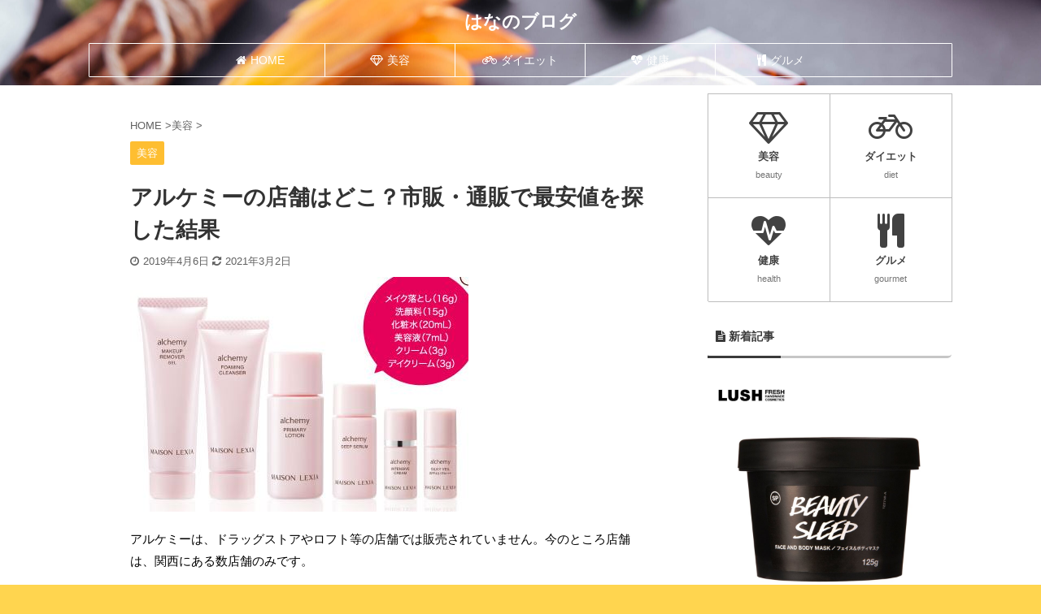

--- FILE ---
content_type: text/html; charset=UTF-8
request_url: https://life-style-blog.com/172-2/
body_size: 11479
content:
<!DOCTYPE html> <!--[if lt IE 7]><html class="ie6" lang="ja"> <![endif]--> <!--[if IE 7]><html class="i7" lang="ja"> <![endif]--> <!--[if IE 8]><html class="ie" lang="ja"> <![endif]--> <!--[if gt IE 8]><!--><html lang="ja" class="s-navi-search-overlay"> <!--<![endif]--><head prefix="og: http://ogp.me/ns# fb: http://ogp.me/ns/fb# article: http://ogp.me/ns/article#"><meta charset="UTF-8" ><meta name="viewport" content="width=device-width,initial-scale=1.0,user-scalable=no,viewport-fit=cover"><meta name="format-detection" content="telephone=no" ><meta name="referrer" content="no-referrer-when-downgrade"/><link rel="alternate" type="application/rss+xml" title="はなのブログ RSS Feed" href="https://life-style-blog.com/feed/" /><link rel="pingback" href="https://life-style-blog.com/xmlrpc.php" > <!--[if lt IE 9]> <script src="https://life-style-blog.com/wp-content/themes/affinger5/js/html5shiv.js"></script> <![endif]--><meta name='robots' content='max-image-preview:large' /><link media="all" href="https://life-style-blog.com/wp-content/cache/autoptimize/css/autoptimize_828bdbe75bd186e076822bf2799c2d92.css" rel="stylesheet" /><title>アルケミーの店舗はどこ？市販・通販で最安値を探した結果</title><link rel='dns-prefetch' href='//ajax.googleapis.com' /><link rel='dns-prefetch' href='//cdn.jsdelivr.net' /><link href='https://fonts.gstatic.com' crossorigin='anonymous' rel='preconnect' /><link href='https://ajax.googleapis.com' rel='preconnect' /><link href='https://fonts.googleapis.com' rel='preconnect' /><link rel='stylesheet' id='single-css'  href='https://life-style-blog.com/wp-content/themes/affinger5/st-rankcss.php' type='text/css' media='all' /><link rel='stylesheet' id='st-themecss-css'  href='https://life-style-blog.com/wp-content/themes/affinger5/st-themecss-loader.php?ver=5.7.1' type='text/css' media='all' /> <script type='text/javascript' src='//ajax.googleapis.com/ajax/libs/jquery/1.11.3/jquery.min.js?ver=1.11.3' id='jquery-js'></script> <link rel="https://api.w.org/" href="https://life-style-blog.com/wp-json/" /><link rel="alternate" type="application/json" href="https://life-style-blog.com/wp-json/wp/v2/posts/172" /><link rel='shortlink' href='https://life-style-blog.com/?p=172' /><link rel="alternate" type="application/json+oembed" href="https://life-style-blog.com/wp-json/oembed/1.0/embed?url=https%3A%2F%2Flife-style-blog.com%2F172-2%2F" /><link rel="alternate" type="text/xml+oembed" href="https://life-style-blog.com/wp-json/oembed/1.0/embed?url=https%3A%2F%2Flife-style-blog.com%2F172-2%2F&#038;format=xml" /><meta name="robots" content="index, follow" /><link href="https://fonts.googleapis.com/icon?family=Material+Icons" rel="stylesheet"><meta name="thumbnail" content="https://life-style-blog.com/wp-content/uploads/2018/09/13alchemy.jpg"><meta name="google-site-verification" content="RJfgJsLyW_yLjO7Xr-66Sy5o9eDNHcBo-oqKajXkQTU" /><link rel="canonical" href="https://life-style-blog.com/172-2/" /> <script>(function (i, s, o, g, r, a, m) {
			i['GoogleAnalyticsObject'] = r;
			i[r] = i[r] || function () {
					(i[r].q = i[r].q || []).push(arguments)
				}, i[r].l = 1 * new Date();
			a = s.createElement(o),
				m = s.getElementsByTagName(o)[0];
			a.async = 1;
			a.src = g;
			m.parentNode.insertBefore(a, m)
		})(window, document, 'script', '//www.google-analytics.com/analytics.js', 'ga');

		ga('create', 'UA-196513106-1', 'auto');
		ga('send', 'pageview');</script> <script>jQuery(function(){
		jQuery('.st-btn-open').click(function(){
			jQuery(this).next('.st-slidebox').stop(true, true).slideToggle();
			jQuery(this).addClass('st-btn-open-click');
		});
	});</script> <script>jQuery(function(){
		jQuery("#toc_container:not(:has(ul ul))").addClass("only-toc");
		jQuery(".st-ac-box ul:has(.cat-item)").each(function(){
			jQuery(this).addClass("st-ac-cat");
		});
	});</script> <script>jQuery(function(){
						jQuery('.st-star').parent('.rankh4').css('padding-bottom','5px'); // スターがある場合のランキング見出し調整
	});</script> </head><body class="post-template-default single single-post postid-172 single-format-standard custom-background not-front-page" ><div id="st-ami"><div id="wrapper" class=""><div id="wrapper-in"><header id="st-headwide"><div id="headbox-bg"><div id="headbox"><nav id="s-navi" class="pcnone" data-st-nav data-st-nav-type="tracked"><dl class="acordion is-active" data-st-nav-primary><dt class="trigger"><p class="acordion_button"><span class="op op-menu"><i class="fa st-svg-menu_thin"></i></span></p></dt><dd class="acordion_tree"><div class="acordion_tree_content"><div class="st-ac-box"><div id="search-1" class="st-widgets-box ac-widgets-top widget_search"><div id="search" class="search-custom-d"><form method="get" id="searchform" action="https://life-style-blog.com/"> <label class="hidden" for="s"> </label> <input type="text" placeholder="" value="" name="s" id="s" /> <input type="submit" value="&#xf002;" class="fa" id="searchsubmit" /></form></div></div></div><div class="menu"><ul><li class="page_item page-item-6"><a href="https://life-style-blog.com/sitemap/"><span class="menu-item-label">サイトマップ</span></a></li><li class="page_item page-item-364"><a href="https://life-style-blog.com/privacy/"><span class="menu-item-label">プライバシーポリシー</span></a></li><li class="page_item page-item-8"><a href="https://life-style-blog.com/inquiry-21/"><span class="menu-item-label">運営者情報</span></a></li></ul></div><div class="clear"></div></div></dd></dl></nav><div id="header-l"><div id="st-text-logo"><p class="sitename sitename-only"><a href="https://life-style-blog.com/"> はなのブログ </a></p></div></div><div id="header-r" class="smanone"></div></div></div><div id="gazou-wide"><div id="st-menubox"><div id="st-menuwide"><nav class="smanone clearfix"><ul id="menu-%e3%82%b0%e3%83%ad%e3%83%bc%e3%83%90%e3%83%ab%e3%83%8a%e3%83%93" class="menu"><li id="menu-item-366" class="menu-item menu-item-type-custom menu-item-object-custom menu-item-home menu-item-366"><a href="https://life-style-blog.com/"><i class="fa fa-home" aria-hidden="true"></i>HOME</a></li><li id="menu-item-2202" class="menu-item menu-item-type-taxonomy menu-item-object-category current-post-ancestor current-menu-parent current-post-parent menu-item-2202"><a href="https://life-style-blog.com/category/beauty/"><i class="fa fa-diamond" aria-hidden="true"></i>美容</a></li><li id="menu-item-2200" class="menu-item menu-item-type-taxonomy menu-item-object-category menu-item-2200"><a href="https://life-style-blog.com/category/diet/"><i class="fa fa-bicycle" aria-hidden="true"></i>ダイエット</a></li><li id="menu-item-2201" class="menu-item menu-item-type-taxonomy menu-item-object-category menu-item-2201"><a href="https://life-style-blog.com/category/health/"><i class="fa fa-heartbeat" aria-hidden="true"></i>健康</a></li><li id="menu-item-2199" class="menu-item menu-item-type-taxonomy menu-item-object-category menu-item-2199"><a href="https://life-style-blog.com/category/gourmet/"><i class="fa fa-cutlery" aria-hidden="true"></i>グルメ</a></li></ul></nav></div></div></div></header><div id="content-w"><div id="st-header-post-under-box" class="st-header-post-no-data "
 style=""><div class="st-dark-cover"></div></div><div id="content" class="clearfix"><div id="contentInner"><main><article><div id="post-172" class="st-post post-172 post type-post status-publish format-standard has-post-thumbnail hentry category-beauty"><div
 id="breadcrumb"><ol itemscope itemtype="http://schema.org/BreadcrumbList"><li itemprop="itemListElement" itemscope itemtype="http://schema.org/ListItem"> <a href="https://life-style-blog.com" itemprop="item"> <span itemprop="name">HOME</span> </a> &gt;<meta itemprop="position" content="1"/></li><li itemprop="itemListElement" itemscope itemtype="http://schema.org/ListItem"> <a href="https://life-style-blog.com/category/beauty/" itemprop="item"> <span
 itemprop="name">美容</span> </a> &gt;<meta itemprop="position" content="2"/></li></ol></div><p class="st-catgroup"> <a href="https://life-style-blog.com/category/beauty/" title="View all posts in 美容" rel="category tag"><span class="catname st-catid33">美容</span></a></p><h1 class="entry-title">アルケミーの店舗はどこ？市販・通販で最安値を探した結果</h1><div class="blogbox "><p><span class="kdate"> <i class="fa fa-clock-o"></i>2019年4月6日 <i class="fa fa-refresh"></i><time class="updated" datetime="2021-03-02T10:55:46+0900">2021年3月2日</time> </span></p></div><div class="mainbox"><div id="nocopy" ><div class=" st-eyecatch-under"> <img width="416" height="289" src="https://life-style-blog.com/wp-content/uploads/2018/09/13alchemy.jpg" class="attachment-full size-full wp-post-image" alt="" srcset="https://life-style-blog.com/wp-content/uploads/2018/09/13alchemy.jpg 416w, https://life-style-blog.com/wp-content/uploads/2018/09/13alchemy-300x208.jpg 300w" sizes="(max-width: 416px) 100vw, 416px" /></div><div class="entry-content"><p>アルケミーは、ドラッグストアやロフト等の店舗では販売されていません。今のところ店舗は、関西にある数店舗のみです。</p><p>実店舗以外では、公式サイトなどの通販で購入できます。</p><p>このページでは、アルケミーの価格、ラインで試せるトライアルセット内容、トライアルセットを公式サイトでお得に購入する方法について、口コミ等を書いています。アルケミーを使ってみたいなと思っていたり、興味があるという方は是非チェックしてみてください。</p><div id="toc_container" class="no_bullets"><p class="toc_title">目次</p><ul class="toc_list"><li><a href="#i">アルケミーはどこにある？店舗について</a><ul><li><a href="#i-2">公式サイトはどう？</a></li></ul></li><li><a href="#i-3">アルケミーは危険なのかな？成分について</a><ul><li><a href="#i-4">アルケミーに高配合しているベガルは何？</a></li><li><a href="#i-5">他に入っている成分は？</a></li><li><a href="#i-6">有効期限はどのくらい？</a></li></ul></li><li><a href="#i-7">アルケミーの口コミはどう？</a><ul><li><a href="#i-8">トライアルセットの口コミ　混合肌</a></li><li><a href="#i-9">トライアルセットの口コミ　敏感肌</a></li><li><a href="#i-10">化粧水の口コミ　乾燥肌</a></li><li><a href="#i-11">化粧水の口コミ　敏感肌</a></li><li><a href="#i-12">口コミをまとめてみると</a></li></ul></li><li><a href="#i-13">アルケミーに定期便はある？</a></li></ul></div><h2><span id="i">アルケミーはどこにある？店舗について</span></h2><p>アルケミーを販売している店舗が近くにあったらいいなと調べてみたところ、ドラッグストアやロフトにはありませんでした。</p><p>&nbsp;</p><p>実店舗では、<br /> ●阪神梅田本店　3階<br /> ●メゾンレクシア淀川橋店　1階<br /> の2店舗だけです。どちらも大阪市にあります。</p><p>&nbsp;</p><p>ヒルトンプラザ ウエスト 3階にもメゾンレクシアの店舗はありますが、革製品と香水のみのため、化粧品の取扱いはありません。こちらも大阪市にあります。</p><p>&nbsp;</p><p>大阪市には行きにくいけどアルケミーを入手したいというときは、通販なら入手しやすいです。</p><p>&nbsp;</p><h4>ロフトネットストアでは</h4><p><img class="alignnone size-full wp-image-1157" src="https://life-style-blog.com/wp-content/uploads/2019/01/13alchemyloft.jpg" alt="" width="500" height="273" srcset="https://life-style-blog.com/wp-content/uploads/2019/01/13alchemyloft.jpg 500w, https://life-style-blog.com/wp-content/uploads/2019/01/13alchemyloft-300x164.jpg 300w" sizes="(max-width: 500px) 100vw, 500px" /></p><p>ロフトネットストアでは取扱いがありませんでした。</p><p>&nbsp;</p><h4>楽天サイトは？</h4><p><img class="alignnone size-full wp-image-1158" src="https://life-style-blog.com/wp-content/uploads/2019/01/13alchemy3.jpg" alt="" width="500" height="210" srcset="https://life-style-blog.com/wp-content/uploads/2019/01/13alchemy3.jpg 500w, https://life-style-blog.com/wp-content/uploads/2019/01/13alchemy3-300x126.jpg 300w" sizes="(max-width: 500px) 100vw, 500px" /></p><p>取扱いはありました。</p><p>&nbsp;</p><p>例えば、トライアルセット（1週間分　6点セット）では、5,560 円（税抜、送料なし）です。</p><p>公式サイトの場合は、初回購入の場合、1,000円（税抜）で送料がかからないので、比べてみると割高ですね。</p><h3><span id="i-2">公式サイトはどう？</span></h3><p><img class="alignnone size-full wp-image-1158" src="https://life-style-blog.com/wp-content/uploads/2019/01/13alchemy3.jpg" alt="" width="500" height="210" srcset="https://life-style-blog.com/wp-content/uploads/2019/01/13alchemy3.jpg 500w, https://life-style-blog.com/wp-content/uploads/2019/01/13alchemy3-300x126.jpg 300w" sizes="(max-width: 500px) 100vw, 500px" /></p><p>アルケミーを初めて使うというときには、スキンケアシリーズ6種類全てが1週間分使える、お得なトライアルセットがあります。</p><p>トライアルセットは、1,000円（税抜、送料なし）です。この価格は初回限定で、通常価格は3,000円です。</p><p>6点セットの内容は、メイク落とし、洗顔料、化粧水、美容液、クリーム、デイクリームです。</p><p><a href="https://t.afi-b.com/visit.php?guid=ON&amp;a=f6245N-j205687P&amp;p=z569985r" target="_blank" rel="nofollow noopener noreferrer">＞＞1,000円でトライアルセットが試せるアルケミーの公式サイトはこちら</a><img style="border: none;" src="https://t.afi-b.com/lead/f6245N/z569985r/j205687P" width="1" height="1" /></p><h2><span id="i-3">アルケミーは危険なのかな？成分について</span></h2><p>危険な成分はありません。アルケミーは北海道の旭川にある自社農場で作っている植物（有機栽培）を原料にしています。開発期間は4年以上です。</p><h3><span id="i-4">アルケミーに高配合しているベガルは何？</span></h3><p>アルケミーが独自に開発した美容成分です。植物由来の酵母発酵エキスで、お肌の潤い成分の天然保湿因子とよく似た成分です。天然保湿因子は30代以降すこしずつ減り始め、乾燥や毛穴が開くなどのお肌が変わったように感じますが、ベガルがお肌を潤わせることでトラブルから解放します。</p><h3><span id="i-5">他に入っている成分は？</span></h3><p>アルコール入りのものもあります。アルコールでお肌にトラブルがある方は注意が必要です。シリコンと鉱物油は不使用です。</p><p>香料は入っています。酵母のにおいを和らげるためのようです。</p><h3><span id="i-6">有効期限はどのくらい？</span></h3><p>未開封では1年、開封したら3ヶ月です。箱の裏あたりに使用期限が記載されています。</p><h2><span id="i-7">アルケミーの口コミはどう？</span></h2><p>トライアルセットの口コミと化粧水（プライマリー ローション）の口コミを載せますね。</p><h3><span id="i-8">トライアルセットの口コミ　混合肌</span></h3><p>使用した結果よかったですが、全体的に説明書きの使用量では足りず、2倍以上増やしました。化粧水も美容液もお肌がどんどん吸い込みました。説明書きの使用量では乾燥してしまいそうです。</p><h3><span id="i-9">トライアルセットの口コミ　敏感肌</span></h3><p>メイク落としはものたりないと感じましたが、洗顔料がサッパリして良かったです。化粧水、美容液、クリームはべたつかずにとてもしっとりです。産後の肌荒れがひどかったのですが、こちらを使いはじめてから良くなっているかなと感じます。においが独特で合わない方もいるかなと思います。</p><h3><span id="i-10">化粧水の口コミ　乾燥肌</span></h3><p>定期購入です。お肌にどんどん吸い込まれる感じです。すぐ吸い込んで、ベタつきはありません。お肌の中からうるおっているって実感します。お肌の艶も出ます。</p><h3><span id="i-11">化粧水の口コミ　敏感肌</span></h3><p>使って3ヶ月経ちました。お肌が明るくなり、吹き出物ができにくくなりました。できてしまっても治りが早いです。毛穴のひらきが気になっているのですが、そちらは変化なしです。使用量は夏場は説明書きの使用量で足りましたが、秋になり、足りないと感じて2倍になりました。</p><h3><span id="i-12">口コミをまとめてみると</span></h3><p>悪い口コミでは、酵母のにおいが苦手、乾燥してしまうというものがありました。<br /> 乾燥に関しては、アルケミーで勧めている目安の量があり、その量で使用しているからかもしれません。他の口コミでは、多めに使用してみたらうるおったというものもありました。酵母のにおいが苦手に関しては、慣れると気にならなくなるというものもありましたが、実際に試してみないとわからないかなと思います。</p><p>全体的に多かったのは、化粧水をたっぷり使用したら、とてもうるおった、あっさりした使用感が合う、酵母のにおいがローズの香りで気にならなかったというものです。</p><h2><span id="i-13">アルケミーに定期便はある？</span></h2><p>アルケミーに定期便があったら、お得に定期的に届くので便利ですね。</p><p>アルケミーには「基本プラン」という定期的に届くコースがあります。</p><blockquote><p>基本プランって？</p><p>●1商品から基本プランで購入でき、商品ごとに届くペースを変更できます。</p><p>●購入回数により、割引率がアップします。3回目までは5％割引、4回と5回目は8％割引、6回目以降は10％割引です。</p><p>●購入回数に決まりはなく、いつでも継続を中止できます。</p><p>●届くペースは、毎月、2ヶ月ごと、3ヶ月ごとから選べて、日にちや曜日も指定できます。</p><p>●送料は、通常500円のところ、200円（税別）です。</p><p>●ポイントサービスがあり、製品と交換できます。</p></blockquote><p>継続を中止したり、届くペースを変更するときは、お届け予定日の1週間前までに電話で連絡してください。その他の気になることもこの電話番号で質問できますよ。</p><p>メゾンレクシア カウンセリング室：0120-444-155</p><p>営業時間：平日は9:00～21:00　土曜は10:00～19:00（日、祝以外）</p><p><a href="https://t.afi-b.com/visit.php?guid=ON&amp;a=f6245N-j205687P&amp;p=z569985r" target="_blank" rel="nofollow noopener noreferrer">＞＞1,000円でトライアルセットが試せるアルケミーの公式サイトはこちら</a><img style="border: none;" src="https://t.afi-b.com/lead/f6245N/z569985r/j205687P" width="1" height="1" /></p></div></div><div class="adbox"><div style="padding-top:10px;"></div></div></div><div class="sns "><ul class="clearfix"><li class="twitter"> <a rel="nofollow" onclick="window.open('//twitter.com/intent/tweet?url=https%3A%2F%2Flife-style-blog.com%2F172-2%2F&text=%E3%82%A2%E3%83%AB%E3%82%B1%E3%83%9F%E3%83%BC%E3%81%AE%E5%BA%97%E8%88%97%E3%81%AF%E3%81%A9%E3%81%93%EF%BC%9F%E5%B8%82%E8%B2%A9%E3%83%BB%E9%80%9A%E8%B2%A9%E3%81%A7%E6%9C%80%E5%AE%89%E5%80%A4%E3%82%92%E6%8E%A2%E3%81%97%E3%81%9F%E7%B5%90%E6%9E%9C&tw_p=tweetbutton', '', 'width=500,height=450'); return false;"><i class="fa fa-twitter"></i><span class="snstext " >Twitter</span></a></li><li class="facebook"> <a href="//www.facebook.com/sharer.php?src=bm&u=https%3A%2F%2Flife-style-blog.com%2F172-2%2F&t=%E3%82%A2%E3%83%AB%E3%82%B1%E3%83%9F%E3%83%BC%E3%81%AE%E5%BA%97%E8%88%97%E3%81%AF%E3%81%A9%E3%81%93%EF%BC%9F%E5%B8%82%E8%B2%A9%E3%83%BB%E9%80%9A%E8%B2%A9%E3%81%A7%E6%9C%80%E5%AE%89%E5%80%A4%E3%82%92%E6%8E%A2%E3%81%97%E3%81%9F%E7%B5%90%E6%9E%9C" target="_blank" rel="nofollow noopener"><i class="fa fa-facebook"></i><span class="snstext " >Share</span> </a></li><li class="pocket"> <a rel="nofollow" onclick="window.open('//getpocket.com/edit?url=https%3A%2F%2Flife-style-blog.com%2F172-2%2F&title=%E3%82%A2%E3%83%AB%E3%82%B1%E3%83%9F%E3%83%BC%E3%81%AE%E5%BA%97%E8%88%97%E3%81%AF%E3%81%A9%E3%81%93%EF%BC%9F%E5%B8%82%E8%B2%A9%E3%83%BB%E9%80%9A%E8%B2%A9%E3%81%A7%E6%9C%80%E5%AE%89%E5%80%A4%E3%82%92%E6%8E%A2%E3%81%97%E3%81%9F%E7%B5%90%E6%9E%9C', '', 'width=500,height=350'); return false;"><i class="fa fa-get-pocket"></i><span class="snstext " >Pocket</span></a></li><li class="hatebu"> <a href="//b.hatena.ne.jp/entry/https://life-style-blog.com/172-2/" class="hatena-bookmark-button" data-hatena-bookmark-layout="simple" title="アルケミーの店舗はどこ？市販・通販で最安値を探した結果" rel="nofollow"><i class="fa st-svg-hateb"></i><span class="snstext " >Hatena</span> </a><script type="text/javascript" src="//b.st-hatena.com/js/bookmark_button.js" charset="utf-8" async="async"></script> </li><li class="sns-pinterest"> <a data-pin-do="buttonPin" data-pin-custom="true" data-pin-tall="true" data-pin-round="true" href="https://www.pinterest.com/pin/create/button/?url=https%3A%2F%2Flife-style-blog.com%2F172-2%2F&media=https://life-style-blog.com/wp-content/uploads/2018/09/13alchemy.jpg&description=アルケミーは、ドラッグストアやロフト等の店舗では販売されていません。今のところ店舗は、関西にある数店舗のみです。 実店舗以外では、公式サイトなどの通販で購入できます。 このページでは、アルケミーの価格" rel="nofollow"><i class="fa fa-pinterest" aria-hidden="true"></i><span class="snstext" >Pinterest</span></a></li><li class="line"> <a href="//line.me/R/msg/text/?%E3%82%A2%E3%83%AB%E3%82%B1%E3%83%9F%E3%83%BC%E3%81%AE%E5%BA%97%E8%88%97%E3%81%AF%E3%81%A9%E3%81%93%EF%BC%9F%E5%B8%82%E8%B2%A9%E3%83%BB%E9%80%9A%E8%B2%A9%E3%81%A7%E6%9C%80%E5%AE%89%E5%80%A4%E3%82%92%E6%8E%A2%E3%81%97%E3%81%9F%E7%B5%90%E6%9E%9C%0Ahttps%3A%2F%2Flife-style-blog.com%2F172-2%2F" target="_blank" rel="nofollow noopener"><i class="fa fa-comment" aria-hidden="true"></i><span class="snstext" >LINE</span></a></li><li class="share-copy"> <a href="#" rel="nofollow" data-st-copy-text="アルケミーの店舗はどこ？市販・通販で最安値を探した結果 / https://life-style-blog.com/172-2/"><i class="fa fa-clipboard"></i><span class="snstext" >コピーする</span></a></li></ul></div><p class="tagst"> <i class="fa fa-folder-open-o" aria-hidden="true"></i>-<a href="https://life-style-blog.com/category/beauty/" rel="category tag">美容</a><br/></p><aside><p class="author" style="display:none;"><a href="https://life-style-blog.com/author/fajneopisy123/" title="はなのブログ編集部" class="vcard author"><span class="fn">author</span></a></p><h4 class="point"><span class="point-in">関連記事</span></h4><div class="kanren" data-st-load-more-content
 data-st-load-more-id="8d40f441-4b61-4678-8f6b-ba999eafde75"><dl class="clearfix"><dt><a href="https://life-style-blog.com/masiroppu/"> <img width="500" height="376" src="https://life-style-blog.com/wp-content/uploads/2018/10/17mashiroppu.jpg" class="attachment-full size-full wp-post-image" alt="" srcset="https://life-style-blog.com/wp-content/uploads/2018/10/17mashiroppu.jpg 500w, https://life-style-blog.com/wp-content/uploads/2018/10/17mashiroppu-300x226.jpg 300w" sizes="(max-width: 500px) 100vw, 500px" /> </a></dt><dd><h5 class="kanren-t"> <a href="https://life-style-blog.com/masiroppu/">ましろっぷは市販で買える？売ってる場所を探してみた</a></h5><div class="st-catgroup-under"><p class="st-catgroup itiran-category"> <a href="https://life-style-blog.com/category/beauty/" title="View all posts in 美容" rel="category tag"><span class="catname st-catid33">美容</span></a></p></div></dd></dl><dl class="clearfix"><dt><a href="https://life-style-blog.com/medi-skin-kids/"> <img width="500" height="373" src="https://life-style-blog.com/wp-content/uploads/2018/09/07mediskinkids.jpg" class="attachment-full size-full wp-post-image" alt="" srcset="https://life-style-blog.com/wp-content/uploads/2018/09/07mediskinkids.jpg 500w, https://life-style-blog.com/wp-content/uploads/2018/09/07mediskinkids-300x224.jpg 300w, https://life-style-blog.com/wp-content/uploads/2018/09/07mediskinkids-202x150.jpg 202w" sizes="(max-width: 500px) 100vw, 500px" /> </a></dt><dd><h5 class="kanren-t"> <a href="https://life-style-blog.com/medi-skin-kids/">【メディスキンキッズ】ドラッグストアで売ってる？販売店まとめ</a></h5><div class="st-catgroup-under"><p class="st-catgroup itiran-category"> <a href="https://life-style-blog.com/category/beauty/" title="View all posts in 美容" rel="category tag"><span class="catname st-catid33">美容</span></a></p></div></dd></dl><dl class="clearfix"><dt><a href="https://life-style-blog.com/post-340/"> <img width="500" height="247" src="https://life-style-blog.com/wp-content/uploads/2018/11/40simitry.jpg" class="attachment-full size-full wp-post-image" alt="" srcset="https://life-style-blog.com/wp-content/uploads/2018/11/40simitry.jpg 500w, https://life-style-blog.com/wp-content/uploads/2018/11/40simitry-300x148.jpg 300w" sizes="(max-width: 500px) 100vw, 500px" /> </a></dt><dd><h5 class="kanren-t"> <a href="https://life-style-blog.com/post-340/">シミトリーは販売店で買える？損をしない方法とは【必見】</a></h5><div class="st-catgroup-under"><p class="st-catgroup itiran-category"> <a href="https://life-style-blog.com/category/beauty/" title="View all posts in 美容" rel="category tag"><span class="catname st-catid33">美容</span></a></p></div></dd></dl><dl class="clearfix"><dt><a href="https://life-style-blog.com/fancl-moist-refine/"> <img width="1000" height="668" src="https://life-style-blog.com/wp-content/uploads/2021/02/fancl-moist-refine-trial1.jpg" class="attachment-full size-full wp-post-image" alt="" srcset="https://life-style-blog.com/wp-content/uploads/2021/02/fancl-moist-refine-trial1.jpg 1000w, https://life-style-blog.com/wp-content/uploads/2021/02/fancl-moist-refine-trial1-300x200.jpg 300w, https://life-style-blog.com/wp-content/uploads/2021/02/fancl-moist-refine-trial1-768x513.jpg 768w" sizes="(max-width: 1000px) 100vw, 1000px" /> </a></dt><dd><h5 class="kanren-t"> <a href="https://life-style-blog.com/fancl-moist-refine/">ファンケル「モイストリファイン」は薬局で買える？販売店を調べてみた</a></h5><div class="st-catgroup-under"><p class="st-catgroup itiran-category"> <a href="https://life-style-blog.com/category/beauty/" title="View all posts in 美容" rel="category tag"><span class="catname st-catid33">美容</span></a></p></div></dd></dl><dl class="clearfix"><dt><a href="https://life-style-blog.com/post-234/"> <img width="500" height="381" src="https://life-style-blog.com/wp-content/uploads/2018/10/26muse.jpg" class="attachment-full size-full wp-post-image" alt="" srcset="https://life-style-blog.com/wp-content/uploads/2018/10/26muse.jpg 500w, https://life-style-blog.com/wp-content/uploads/2018/10/26muse-300x229.jpg 300w" sizes="(max-width: 500px) 100vw, 500px" /> </a></dt><dd><h5 class="kanren-t"> <a href="https://life-style-blog.com/post-234/">ミュゼ 除毛クリームを最安値で買うなら【市販の価格を調査】</a></h5><div class="st-catgroup-under"><p class="st-catgroup itiran-category"> <a href="https://life-style-blog.com/category/beauty/" title="View all posts in 美容" rel="category tag"><span class="catname st-catid33">美容</span></a></p></div></dd></dl></div><div class="p-navi clearfix"><dl><dt>PREV</dt><dd> <a href="https://life-style-blog.com/post-177/">トリニティーラインはどこで買える？市販で探したところ</a></dd><dt>NEXT</dt><dd> <a href="https://life-style-blog.com/halena-cleansing/">【ハレナのホットクレンジングジェル】マツキヨで買える？販売店まとめ</a></dd></dl></div></aside></div></article></main></div><div id="side"><aside><div class="side-topad"><div id="st_custom_html_widget-1" class="widget_text ad widget_st_custom_html_widget"><div class="textwidget custom-html-widget"><ul class="st-box-btn st-pc-show-4 "><li style=""><a href="https://life-style-blog.com/category/beauty/" style="" ><i class="fa fa-diamond st-css-no" aria-hidden="true" style=""></i><div class="st-box-btn-text-wrap"><p class="st-box-btn-text" style="font-size:90%;font-weight:bold;"> 美容</p><p class="st-box-btn-memo" style="">beauty</p></div> </a></li><li style=""><a href="https://life-style-blog.com/category/diet/" style="" ><i class="fa fa-bicycle st-css-no" aria-hidden="true" style=""></i><div class="st-box-btn-text-wrap"><p class="st-box-btn-text" style="font-size:90%;font-weight:bold;"> ダイエット</p><p class="st-box-btn-memo" style="">diet</p></div> </a></li><li style=""><a href="https://life-style-blog.com/category/health/" style="" ><i class="fa fa-heartbeat st-css-no" aria-hidden="true" style=""></i><div class="st-box-btn-text-wrap"><p class="st-box-btn-text" style="font-size:90%;font-weight:bold;"> 健康</p><p class="st-box-btn-memo" style="">health</p></div> </a></li><li style=""><a href="https://life-style-blog.com/category/gourmet/" style="" ><i class="fa fa-cutlery st-css-no" aria-hidden="true" style=""></i><div class="st-box-btn-text-wrap"><p class="st-box-btn-text" style="font-size:90%;font-weight:bold;"> グルメ</p><p class="st-box-btn-memo" style="">gourmet</p></div> </a></li></ul></div></div></div><h4 class="menu_underh2"><i class="fa fa-file-text" aria-hidden="true"></i> 新着記事</h4><div class="kanren "><dl class="clearfix"><dt><a href="https://life-style-blog.com/lush-beauty-sleep/"> <img width="900" height="900" src="https://life-style-blog.com/wp-content/uploads/2021/05/lush-beauty-sleep-everyday1.jpg" class="attachment-full size-full wp-post-image" alt="" srcset="https://life-style-blog.com/wp-content/uploads/2021/05/lush-beauty-sleep-everyday1.jpg 900w, https://life-style-blog.com/wp-content/uploads/2021/05/lush-beauty-sleep-everyday1-300x300.jpg 300w, https://life-style-blog.com/wp-content/uploads/2021/05/lush-beauty-sleep-everyday1-150x150.jpg 150w, https://life-style-blog.com/wp-content/uploads/2021/05/lush-beauty-sleep-everyday1-768x768.jpg 768w, https://life-style-blog.com/wp-content/uploads/2021/05/lush-beauty-sleep-everyday1-100x100.jpg 100w" sizes="(max-width: 900px) 100vw, 900px" /> </a></dt><dd><h5 class="kanren-t"><a href="https://life-style-blog.com/lush-beauty-sleep/">LUSHのビューティスリープは毎日使う？それとも週1回？効果的な使い方を解説します。</a></h5><div class="blog_info"><p> <i class="fa fa-refresh"></i>2021/6/21</p></div><div class="st-catgroup-under"><p class="st-catgroup itiran-category"> <a href="https://life-style-blog.com/category/ido/" title="View all posts in 移動" rel="category tag"><span class="catname st-catid37">移動</span></a></p></div></dd></dl><dl class="clearfix"><dt><a href="https://life-style-blog.com/suqqu-yukichi-foundation/"> <img width="1000" height="606" src="https://life-style-blog.com/wp-content/uploads/2021/05/suqqu-yukichi-foundation-resembles-petit-price2.jpg" class="attachment-full size-full wp-post-image" alt="" srcset="https://life-style-blog.com/wp-content/uploads/2021/05/suqqu-yukichi-foundation-resembles-petit-price2.jpg 1000w, https://life-style-blog.com/wp-content/uploads/2021/05/suqqu-yukichi-foundation-resembles-petit-price2-300x182.jpg 300w, https://life-style-blog.com/wp-content/uploads/2021/05/suqqu-yukichi-foundation-resembles-petit-price2-768x465.jpg 768w" sizes="(max-width: 1000px) 100vw, 1000px" /> </a></dt><dd><h5 class="kanren-t"><a href="https://life-style-blog.com/suqqu-yukichi-foundation/">SUQQU（スック）の諭吉ファンデに似てるプチプラコスメを大暴露！共通点と違いまとめ</a></h5><div class="blog_info"><p> <i class="fa fa-refresh"></i>2021/6/21</p></div><div class="st-catgroup-under"><p class="st-catgroup itiran-category"> <a href="https://life-style-blog.com/category/ido/" title="View all posts in 移動" rel="category tag"><span class="catname st-catid37">移動</span></a></p></div></dd></dl><dl class="clearfix"><dt><a href="https://life-style-blog.com/fancl-moist-refine/"> <img width="1000" height="668" src="https://life-style-blog.com/wp-content/uploads/2021/02/fancl-moist-refine-trial1.jpg" class="attachment-full size-full wp-post-image" alt="" srcset="https://life-style-blog.com/wp-content/uploads/2021/02/fancl-moist-refine-trial1.jpg 1000w, https://life-style-blog.com/wp-content/uploads/2021/02/fancl-moist-refine-trial1-300x200.jpg 300w, https://life-style-blog.com/wp-content/uploads/2021/02/fancl-moist-refine-trial1-768x513.jpg 768w" sizes="(max-width: 1000px) 100vw, 1000px" /> </a></dt><dd><h5 class="kanren-t"><a href="https://life-style-blog.com/fancl-moist-refine/">ファンケル「モイストリファイン」は薬局で買える？販売店を調べてみた</a></h5><div class="blog_info"><p> <i class="fa fa-clock-o"></i>2021/3/16</p></div><div class="st-catgroup-under"><p class="st-catgroup itiran-category"> <a href="https://life-style-blog.com/category/beauty/" title="View all posts in 美容" rel="category tag"><span class="catname st-catid33">美容</span></a></p></div></dd></dl><dl class="clearfix"><dt><a href="https://life-style-blog.com/fancl-whitening/"> <img width="1000" height="591" src="https://life-style-blog.com/wp-content/uploads/2021/02/fancl-whitening-trial1.jpg" class="attachment-full size-full wp-post-image" alt="" srcset="https://life-style-blog.com/wp-content/uploads/2021/02/fancl-whitening-trial1.jpg 1000w, https://life-style-blog.com/wp-content/uploads/2021/02/fancl-whitening-trial1-300x177.jpg 300w, https://life-style-blog.com/wp-content/uploads/2021/02/fancl-whitening-trial1-768x454.jpg 768w" sizes="(max-width: 1000px) 100vw, 1000px" /> </a></dt><dd><h5 class="kanren-t"><a href="https://life-style-blog.com/fancl-whitening/">ファンケル「無添加ホワイトニング」美白セットの口コミ・評判は？厳しい意見もチェックしてみた</a></h5><div class="blog_info"><p> <i class="fa fa-clock-o"></i>2021/3/16</p></div><div class="st-catgroup-under"><p class="st-catgroup itiran-category"> <a href="https://life-style-blog.com/category/beauty/" title="View all posts in 美容" rel="category tag"><span class="catname st-catid33">美容</span></a></p></div></dd></dl><dl class="clearfix"><dt><a href="https://life-style-blog.com/fancl-acnecare/"> <img width="1000" height="631" src="https://life-style-blog.com/wp-content/uploads/2021/02/fancl-acnecare-trial2.jpg" class="attachment-full size-full wp-post-image" alt="" srcset="https://life-style-blog.com/wp-content/uploads/2021/02/fancl-acnecare-trial2.jpg 1000w, https://life-style-blog.com/wp-content/uploads/2021/02/fancl-acnecare-trial2-300x189.jpg 300w, https://life-style-blog.com/wp-content/uploads/2021/02/fancl-acnecare-trial2-768x485.jpg 768w" sizes="(max-width: 1000px) 100vw, 1000px" /> </a></dt><dd><h5 class="kanren-t"><a href="https://life-style-blog.com/fancl-acnecare/">ファンケル「アクネケア」にアルコールは入ってる？配合成分を調べて分かった事実</a></h5><div class="blog_info"><p> <i class="fa fa-clock-o"></i>2021/3/16</p></div><div class="st-catgroup-under"><p class="st-catgroup itiran-category"> <a href="https://life-style-blog.com/category/beauty/" title="View all posts in 美容" rel="category tag"><span class="catname st-catid33">美容</span></a></p></div></dd></dl></div><div id="mybox"><div id="authorst_widget-2" class="ad widget_authorst_widget"><div class="st-author-box st-author-master"><div class="st-author-profile"><div class="st-author-profile-avatar"> <img alt='' src='https://secure.gravatar.com/avatar/?s=150&#038;d=mm&#038;r=g' srcset='https://secure.gravatar.com/avatar/?s=300&#038;d=mm&#038;r=g 2x' class='avatar avatar-150 photo avatar-default' height='150' width='150' /></div><div class="post st-author-profile-content"><p class="st-author-nickname"></p><p class="st-author-description"></p><div class="sns"><ul class="profile-sns clearfix"></ul></div></div></div></div></div></div><div id="scrollad"></div></aside></div></div></div><footer><div id="footer"><div id="footer-in"><div class="footermenubox clearfix "><ul id="menu-%e3%83%95%e3%83%83%e3%82%bf%e3%83%bc" class="footermenust"><li id="menu-item-1166" class="menu-item menu-item-type-custom menu-item-object-custom menu-item-home menu-item-1166"><a href="https://life-style-blog.com">ホーム</a></li><li id="menu-item-1165" class="menu-item menu-item-type-post_type menu-item-object-page menu-item-1165"><a href="https://life-style-blog.com/privacy/">プライバシーポリシー</a></li><li id="menu-item-720" class="menu-item menu-item-type-post_type menu-item-object-page menu-item-720"><a href="https://life-style-blog.com/inquiry-21/">運営者情報</a></li></ul></div><div id="st-footer-logo-wrapper"><div id="st-text-logo"><h3 class="footerlogo"> <a href="https://life-style-blog.com/"> はなのブログ </a></h3></div><div class="st-footer-tel"></div></div></div></div></footer></div></div></div> <script async defer src="//assets.pinterest.com/js/pinit.js"></script>  <script type="text/javascript">(function(add, cla){window['UserHeatTag']=cla;window[cla]=window[cla]||function(){(window[cla].q=window[cla].q||[]).push(arguments)},window[cla].l=1*new Date();var ul=document.createElement('script');var tag = document.getElementsByTagName('script')[0];ul.async=1;ul.src=add;tag.parentNode.insertBefore(ul,tag);})('//uh.nakanohito.jp/uhj2/uh.js', '_uhtracker');_uhtracker({id:'uhntyQSJxa'});</script> <p class="copyr" data-copyr><small>&copy; 2026 はなのブログ </small></p> <script type='text/javascript' src='https://life-style-blog.com/wp-includes/js/dist/vendor/wp-polyfill.min.js?ver=7.4.4' id='wp-polyfill-js'></script> <script type='text/javascript' id='wp-polyfill-js-after'>( 'fetch' in window ) || document.write( '<script src="https://life-style-blog.com/wp-includes/js/dist/vendor/wp-polyfill-fetch.min.js?ver=3.0.0"></scr' + 'ipt>' );( document.contains ) || document.write( '<script src="https://life-style-blog.com/wp-includes/js/dist/vendor/wp-polyfill-node-contains.min.js?ver=3.42.0"></scr' + 'ipt>' );( window.DOMRect ) || document.write( '<script src="https://life-style-blog.com/wp-includes/js/dist/vendor/wp-polyfill-dom-rect.min.js?ver=3.42.0"></scr' + 'ipt>' );( window.URL && window.URL.prototype && window.URLSearchParams ) || document.write( '<script src="https://life-style-blog.com/wp-includes/js/dist/vendor/wp-polyfill-url.min.js?ver=3.6.4"></scr' + 'ipt>' );( window.FormData && window.FormData.prototype.keys ) || document.write( '<script src="https://life-style-blog.com/wp-includes/js/dist/vendor/wp-polyfill-formdata.min.js?ver=3.0.12"></scr' + 'ipt>' );( Element.prototype.matches && Element.prototype.closest ) || document.write( '<script src="https://life-style-blog.com/wp-includes/js/dist/vendor/wp-polyfill-element-closest.min.js?ver=2.0.2"></scr' + 'ipt>' );( 'objectFit' in document.documentElement.style ) || document.write( '<script src="https://life-style-blog.com/wp-includes/js/dist/vendor/wp-polyfill-object-fit.min.js?ver=2.3.4"></scr' + 'ipt>' );</script> <script type='text/javascript' id='contact-form-7-js-extra'>var wpcf7 = {"api":{"root":"https:\/\/life-style-blog.com\/wp-json\/","namespace":"contact-form-7\/v1"}};</script> <script type='text/javascript' id='toc-front-js-extra'>var tocplus = {"visibility_show":"show","visibility_hide":"hide","visibility_hide_by_default":"1","width":"Auto"};</script> <script type='text/javascript' id='base-js-extra'>var ST = {"ajax_url":"https:\/\/life-style-blog.com\/wp-admin\/admin-ajax.php","expand_accordion_menu":"","sidemenu_accordion":"","is_mobile":""};</script> <script type='text/javascript' id='wp_slimstat-js-extra'>var SlimStatParams = {"ajaxurl":"https:\/\/life-style-blog.com\/wp-admin\/admin-ajax.php","baseurl":"\/","dnt":"noslimstat,ab-item","ci":"YTo0OntzOjEyOiJjb250ZW50X3R5cGUiO3M6NDoicG9zdCI7czo4OiJjYXRlZ29yeSI7czoyOiIzMyI7czoxMDoiY29udGVudF9pZCI7aToxNzI7czo2OiJhdXRob3IiO3M6MTM6ImZham5lb3Bpc3kxMjMiO30-.9f63a8b3e965c36d25c0b41807209bfe"};</script> <script type='text/javascript' src='https://cdn.jsdelivr.net/wp/wp-slimstat/tags/4.8.8.1/wp-slimstat.min.js' id='wp_slimstat-js'></script> <script>(function (window, document, $, undefined) {
			'use strict';

			$(function () {
				var s = $('[data-copyr]'), t = $('#footer-in');
				
				s.length && t.length && t.append(s);
			});
		}(window, window.document, jQuery));</script> <div id="page-top"><a href="#wrapper" class="fa fa-angle-up"></a></div> <script defer src="https://life-style-blog.com/wp-content/cache/autoptimize/js/autoptimize_c5594f161406c796c9aeb1a9c8852029.js"></script></body></html>

--- FILE ---
content_type: text/plain
request_url: https://www.google-analytics.com/j/collect?v=1&_v=j102&a=1824324345&t=pageview&_s=1&dl=https%3A%2F%2Flife-style-blog.com%2F172-2%2F&ul=en-us%40posix&dt=%E3%82%A2%E3%83%AB%E3%82%B1%E3%83%9F%E3%83%BC%E3%81%AE%E5%BA%97%E8%88%97%E3%81%AF%E3%81%A9%E3%81%93%EF%BC%9F%E5%B8%82%E8%B2%A9%E3%83%BB%E9%80%9A%E8%B2%A9%E3%81%A7%E6%9C%80%E5%AE%89%E5%80%A4%E3%82%92%E6%8E%A2%E3%81%97%E3%81%9F%E7%B5%90%E6%9E%9C&sr=1280x720&vp=1280x720&_u=IEBAAEABAAAAACAAI~&jid=227898039&gjid=1592129407&cid=601691361.1769025789&tid=UA-196513106-1&_gid=846467126.1769025789&_r=1&_slc=1&z=239987408
body_size: -451
content:
2,cG-92H7N3V6ZF